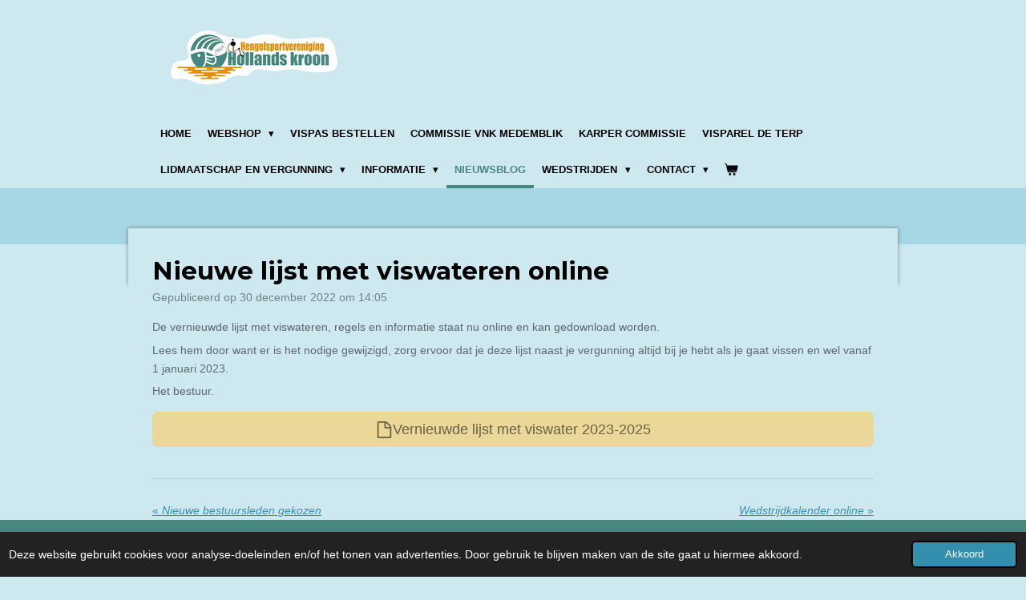

--- FILE ---
content_type: text/html; charset=UTF-8
request_url: https://www.hsv-hollandskroon.nl/nieuwsblog/1135485_nieuwe-lijst-met-viswateren-online
body_size: 11975
content:
<!DOCTYPE html>
<html lang="nl">
    <head>
        <meta http-equiv="Content-Type" content="text/html; charset=utf-8">
        <meta name="viewport" content="width=device-width, initial-scale=1.0, maximum-scale=5.0">
        <meta http-equiv="X-UA-Compatible" content="IE=edge">
        <link rel="canonical" href="https://www.hsv-hollandskroon.nl/nieuwsblog/1135485_nieuwe-lijst-met-viswateren-online">
        <link rel="sitemap" type="application/xml" href="https://www.hsv-hollandskroon.nl/sitemap.xml">
        <meta property="og:title" content="Nieuwe lijst met viswateren online / Nieuwsblog | HSV-Hollandskroon.nl | HSV De Noordkop">
        <meta property="og:url" content="https://www.hsv-hollandskroon.nl/nieuwsblog/1135485_nieuwe-lijst-met-viswateren-online">
        <base href="https://www.hsv-hollandskroon.nl/">
        <meta name="description" property="og:description" content="De vernieuwde lijst met viswateren, regels en informatie staat nu online en kan gedownload worden.">
                <script nonce="0a45f9a7d90bafdba6462bf850c6da19">
            
            window.JOUWWEB = window.JOUWWEB || {};
            window.JOUWWEB.application = window.JOUWWEB.application || {};
            window.JOUWWEB.application = {"backends":[{"domain":"jouwweb.nl","freeDomain":"jouwweb.site"},{"domain":"webador.com","freeDomain":"webadorsite.com"},{"domain":"webador.de","freeDomain":"webadorsite.com"},{"domain":"webador.fr","freeDomain":"webadorsite.com"},{"domain":"webador.es","freeDomain":"webadorsite.com"},{"domain":"webador.it","freeDomain":"webadorsite.com"},{"domain":"jouwweb.be","freeDomain":"jouwweb.site"},{"domain":"webador.ie","freeDomain":"webadorsite.com"},{"domain":"webador.co.uk","freeDomain":"webadorsite.com"},{"domain":"webador.at","freeDomain":"webadorsite.com"},{"domain":"webador.be","freeDomain":"webadorsite.com"},{"domain":"webador.ch","freeDomain":"webadorsite.com"},{"domain":"webador.ch","freeDomain":"webadorsite.com"},{"domain":"webador.mx","freeDomain":"webadorsite.com"},{"domain":"webador.com","freeDomain":"webadorsite.com"},{"domain":"webador.dk","freeDomain":"webadorsite.com"},{"domain":"webador.se","freeDomain":"webadorsite.com"},{"domain":"webador.no","freeDomain":"webadorsite.com"},{"domain":"webador.fi","freeDomain":"webadorsite.com"},{"domain":"webador.ca","freeDomain":"webadorsite.com"},{"domain":"webador.ca","freeDomain":"webadorsite.com"},{"domain":"webador.pl","freeDomain":"webadorsite.com"},{"domain":"webador.com.au","freeDomain":"webadorsite.com"},{"domain":"webador.nz","freeDomain":"webadorsite.com"}],"editorLocale":"nl-NL","editorTimezone":"Europe\/Amsterdam","editorLanguage":"nl","analytics4TrackingId":"G-E6PZPGE4QM","analyticsDimensions":[],"backendDomain":"www.jouwweb.nl","backendShortDomain":"jouwweb.nl","backendKey":"jouwweb-nl","freeWebsiteDomain":"jouwweb.site","noSsl":false,"build":{"reference":"634afd3"},"linkHostnames":["www.jouwweb.nl","www.webador.com","www.webador.de","www.webador.fr","www.webador.es","www.webador.it","www.jouwweb.be","www.webador.ie","www.webador.co.uk","www.webador.at","www.webador.be","www.webador.ch","fr.webador.ch","www.webador.mx","es.webador.com","www.webador.dk","www.webador.se","www.webador.no","www.webador.fi","www.webador.ca","fr.webador.ca","www.webador.pl","www.webador.com.au","www.webador.nz"],"assetsUrl":"https:\/\/assets.jwwb.nl","loginUrl":"https:\/\/www.jouwweb.nl\/inloggen","publishUrl":"https:\/\/www.jouwweb.nl\/v2\/website\/2422344\/publish-proxy","adminUserOrIp":false,"pricing":{"plans":{"lite":{"amount":"700","currency":"EUR"},"pro":{"amount":"1200","currency":"EUR"},"business":{"amount":"2400","currency":"EUR"}},"yearlyDiscount":{"price":{"amount":"0","currency":"EUR"},"ratio":0,"percent":"0%","discountPrice":{"amount":"0","currency":"EUR"},"termPricePerMonth":{"amount":"0","currency":"EUR"},"termPricePerYear":{"amount":"0","currency":"EUR"}}},"hcUrl":{"add-product-variants":"https:\/\/help.jouwweb.nl\/hc\/nl\/articles\/28594307773201","basic-vs-advanced-shipping":"https:\/\/help.jouwweb.nl\/hc\/nl\/articles\/28594268794257","html-in-head":"https:\/\/help.jouwweb.nl\/hc\/nl\/articles\/28594336422545","link-domain-name":"https:\/\/help.jouwweb.nl\/hc\/nl\/articles\/28594325307409","optimize-for-mobile":"https:\/\/help.jouwweb.nl\/hc\/nl\/articles\/28594312927121","seo":"https:\/\/help.jouwweb.nl\/hc\/nl\/sections\/28507243966737","transfer-domain-name":"https:\/\/help.jouwweb.nl\/hc\/nl\/articles\/28594325232657","website-not-secure":"https:\/\/help.jouwweb.nl\/hc\/nl\/articles\/28594252935825"}};
            window.JOUWWEB.brand = {"type":"jouwweb","name":"JouwWeb","domain":"JouwWeb.nl","supportEmail":"support@jouwweb.nl"};
                    
                window.JOUWWEB = window.JOUWWEB || {};
                window.JOUWWEB.websiteRendering = {"locale":"nl-NL","timezone":"Europe\/Amsterdam","routes":{"api\/upload\/product-field":"\/_api\/upload\/product-field","checkout\/cart":"\/winkelwagen","payment":"\/bestelling-afronden\/:publicOrderId","payment\/forward":"\/bestelling-afronden\/:publicOrderId\/forward","public-order":"\/bestelling\/:publicOrderId","checkout\/authorize":"\/winkelwagen\/authorize\/:gateway","wishlist":"\/verlanglijst"}};
                                                    window.JOUWWEB.website = {"id":2422344,"locale":"nl-NL","enabled":true,"title":"HSV-Hollandskroon.nl | HSV De Noordkop","hasTitle":true,"roleOfLoggedInUser":null,"ownerLocale":"nl-NL","plan":"pro","freeWebsiteDomain":"jouwweb.site","backendKey":"jouwweb-nl","currency":"EUR","defaultLocale":"nl-NL","url":"https:\/\/www.hsv-hollandskroon.nl\/","homepageSegmentId":9421824,"category":"website","isOffline":false,"isPublished":true,"locales":["nl-NL"],"allowed":{"ads":false,"credits":true,"externalLinks":true,"slideshow":true,"customDefaultSlideshow":true,"hostedAlbums":true,"moderators":true,"mailboxQuota":1,"statisticsVisitors":true,"statisticsDetailed":true,"statisticsMonths":1,"favicon":true,"password":true,"freeDomains":0,"freeMailAccounts":1,"canUseLanguages":false,"fileUpload":true,"legacyFontSize":false,"webshop":true,"products":10,"imageText":false,"search":true,"audioUpload":true,"videoUpload":0,"allowDangerousForms":true,"allowHtmlCode":true,"mobileBar":true,"sidebar":true,"poll":false,"allowCustomForms":true,"allowBusinessListing":true,"allowCustomAnalytics":true,"allowAccountingLink":true,"digitalProducts":false,"sitemapElement":false},"mobileBar":{"enabled":true,"theme":"light","email":{"active":true,"value":"Info@hsv-hollandskroon.nl"},"location":{"active":true,"value":"Terppad 5"},"phone":{"active":true,"value":"+31642018967"},"whatsapp":{"active":true,"value":"+31642018967"},"social":{"active":false,"network":"facebook"}},"webshop":{"enabled":true,"currency":"EUR","taxEnabled":false,"taxInclusive":true,"vatDisclaimerVisible":false,"orderNotice":"<p>LET OP: Bij alle vergunningen dient u uw geboortedatum op te geven anders nemen we de bestelling niet in behandeling. Voor de 3 dagen vergunning dient u ook de gewenste 3 aaneengesloten dagen (datum) op te geven wanneer u gaat vissen, dit kunt u doen bij &quot;BEVESTIGING&quot; in het veld &quot;OPMERKINGEN&quot;<\/p>","orderConfirmation":null,"freeShipping":false,"freeShippingAmount":"0.00","shippingDisclaimerVisible":false,"pickupAllowed":false,"couponAllowed":false,"detailsPageAvailable":true,"socialMediaVisible":false,"termsPage":null,"termsPageUrl":null,"extraTerms":null,"pricingVisible":true,"orderButtonVisible":true,"shippingAdvanced":false,"shippingAdvancedBackEnd":false,"soldOutVisible":false,"backInStockNotificationEnabled":false,"canAddProducts":true,"nextOrderNumber":2026003,"allowedServicePoints":[],"sendcloudConfigured":false,"sendcloudFallbackPublicKey":"a3d50033a59b4a598f1d7ce7e72aafdf","taxExemptionAllowed":false,"invoiceComment":"*Bij bestelling van een 3 daagse vergunning is dit factuur bewijs van schriftelijke toestemming! Print deze uit of zorg dat u deze digitaal bij de hand heeft. Overhandig deze zodra u gecontroleerd wordt. \n\n** Bij bestelling van een nachtvisvergunning of 3e hengel vergunning is dit een tijdelijk bewijs (Tijdelijke schriftelijke toestemming) en is deze 14 dagen geldig tot u uw definitieve vergunning binnen krijgt.","emptyCartVisible":true,"minimumOrderPrice":null,"productNumbersEnabled":false,"wishlistEnabled":false,"hideTaxOnCart":false},"isTreatedAsWebshop":true};                            window.JOUWWEB.cart = {"products":[],"coupon":null,"shippingCountryCode":null,"shippingChoice":null,"breakdown":[]};                            window.JOUWWEB.scripts = ["website-rendering\/webshop"];                        window.parent.JOUWWEB.colorPalette = window.JOUWWEB.colorPalette;
        </script>
                <title>Nieuwe lijst met viswateren online / Nieuwsblog | HSV-Hollandskroon.nl | HSV De Noordkop</title>
                                                                                            <meta name="twitter:card" content="summary">
                                                    <script src="https://plausible.io/js/script.manual.js" nonce="0a45f9a7d90bafdba6462bf850c6da19" data-turbo-track="reload" defer data-domain="shard19.jouwweb.nl"></script>
<link rel="stylesheet" type="text/css" href="https://gfonts.jwwb.nl/css?display=fallback&amp;family=Montserrat%3A400%2C700%2C400italic%2C700italic" nonce="0a45f9a7d90bafdba6462bf850c6da19" data-turbo-track="dynamic">
<script src="https://assets.jwwb.nl/assets/build/website-rendering/nl-NL.js?bust=af8dcdef13a1895089e9" nonce="0a45f9a7d90bafdba6462bf850c6da19" data-turbo-track="reload" defer></script>
<script src="https://assets.jwwb.nl/assets/website-rendering/runtime.4835e39f538d0d17d46f.js?bust=e90f0e79d8291a81b415" nonce="0a45f9a7d90bafdba6462bf850c6da19" data-turbo-track="reload" defer></script>
<script src="https://assets.jwwb.nl/assets/website-rendering/812.881ee67943804724d5af.js?bust=78ab7ad7d6392c42d317" nonce="0a45f9a7d90bafdba6462bf850c6da19" data-turbo-track="reload" defer></script>
<script src="https://assets.jwwb.nl/assets/website-rendering/main.a9a7b35cd7f79178d360.js?bust=90b25e3a7431c9c7ef1c" nonce="0a45f9a7d90bafdba6462bf850c6da19" data-turbo-track="reload" defer></script>
<link rel="preload" href="https://assets.jwwb.nl/assets/website-rendering/styles.c7a2b441bf8d633a2752.css?bust=45105d711e9f45e864c3" as="style">
<link rel="preload" href="https://assets.jwwb.nl/assets/website-rendering/fonts/icons-website-rendering/font/website-rendering.woff2?bust=bd2797014f9452dadc8e" as="font" crossorigin>
<link rel="preconnect" href="https://gfonts.jwwb.nl">
<link rel="stylesheet" type="text/css" href="https://assets.jwwb.nl/assets/website-rendering/styles.c7a2b441bf8d633a2752.css?bust=45105d711e9f45e864c3" nonce="0a45f9a7d90bafdba6462bf850c6da19" data-turbo-track="dynamic">
<link rel="preconnect" href="https://assets.jwwb.nl">
<link rel="stylesheet" type="text/css" href="https://primary.jwwb.nl/public/j/b/s/temp-mrpbifcmkpvevgguzmrk/style.css?bust=1768824500" nonce="0a45f9a7d90bafdba6462bf850c6da19" data-turbo-track="dynamic">    </head>
    <body
        id="top"
        class="jw-is-no-slideshow jw-header-is-image jw-is-segment-post jw-is-frontend jw-is-no-sidebar jw-is-no-messagebar jw-is-no-touch-device jw-is-no-mobile"
                                    data-jouwweb-page="1135485"
                                                data-jouwweb-segment-id="1135485"
                                                data-jouwweb-segment-type="post"
                                                data-template-threshold="960"
                                                data-template-name="professional&#x7C;professional-shop"
                            itemscope
        itemtype="https://schema.org/NewsArticle"
    >
                                    <meta itemprop="url" content="https://www.hsv-hollandskroon.nl/nieuwsblog/1135485_nieuwe-lijst-met-viswateren-online">
        <a href="#main-content" class="jw-skip-link">
            Ga direct naar de hoofdinhoud        </a>
        <div class="jw-background"></div>
        <div class="jw-body">
            <div class="jw-mobile-menu jw-mobile-is-logo js-mobile-menu">
            <button
            type="button"
            class="jw-mobile-menu__button jw-mobile-toggle"
            aria-label="Open / sluit menu"
        >
            <span class="jw-icon-burger"></span>
        </button>
        <div class="jw-mobile-header jw-mobile-header--image">
        <a            class="jw-mobile-header-content"
                            href="/"
                        >
                            <img class="jw-mobile-logo jw-mobile-logo--landscape" src="https://primary.jwwb.nl/public/j/b/s/temp-mrpbifcmkpvevgguzmrk/naamloos-33333-high.png?enable-io=true&amp;enable=upscale&amp;height=70" srcset="https://primary.jwwb.nl/public/j/b/s/temp-mrpbifcmkpvevgguzmrk/naamloos-33333-high.png?enable-io=true&amp;enable=upscale&amp;height=70 1x, https://primary.jwwb.nl/public/j/b/s/temp-mrpbifcmkpvevgguzmrk/naamloos-33333-high.png?enable-io=true&amp;enable=upscale&amp;height=140&amp;quality=70 2x" alt="HSV-Hollandskroon.nl | HSV De Noordkop" title="HSV-Hollandskroon.nl | HSV De Noordkop">                                </a>
    </div>

        <a
        href="/winkelwagen"
        class="jw-mobile-menu__button jw-mobile-header-cart"
        aria-label="Bekijk winkelwagen"
    >
        <span class="jw-icon-badge-wrapper">
            <span class="website-rendering-icon-basket" aria-hidden="true"></span>
            <span class="jw-icon-badge hidden" aria-hidden="true"></span>
        </span>
    </a>
    
    </div>
            <header class="topbar js-fixed-header-container">
    <div class="inner clear js-topbar-content-container">
        <div class="header">
            <div class="jw-header-logo">
            <div
    id="jw-header-image-container"
    class="jw-header jw-header-image jw-header-image-toggle"
    style="flex-basis: 254px; max-width: 254px; flex-shrink: 1;"
>
            <a href="/">
        <img id="jw-header-image" data-image-id="188835764" srcset="https://primary.jwwb.nl/public/j/b/s/temp-mrpbifcmkpvevgguzmrk/naamloos-33333-high.png?enable-io=true&amp;width=254 254w, https://primary.jwwb.nl/public/j/b/s/temp-mrpbifcmkpvevgguzmrk/naamloos-33333-high.png?enable-io=true&amp;width=508 508w" class="jw-header-image" title="HSV-Hollandskroon.nl | HSV De Noordkop" style="" sizes="254px" width="254" height="111" intrinsicsize="254.00 x 111.00" alt="HSV-Hollandskroon.nl | HSV De Noordkop">                </a>
    </div>
        <div
    class="jw-header jw-header-title-container jw-header-text jw-header-text-toggle"
    data-stylable="true"
>
    <a        id="jw-header-title"
        class="jw-header-title"
                    href="/"
            >
        HSV-Hollandskroon.nl | HSV De Noordkop    </a>
</div>
</div>
        </div>
        <nav class="jw-menu-copy">
            <ul
    id="jw-menu"
    class="jw-menu jw-menu-horizontal"
            >
            <li
    class="jw-menu-item"
>
        <a        class="jw-menu-link"
        href="/"                                            data-page-link-id="9421824"
                            >
                <span class="">
            Home        </span>
            </a>
                </li>
            <li
    class="jw-menu-item jw-menu-has-submenu"
>
        <a        class="jw-menu-link"
        href="/webshop"                                            data-page-link-id="31086216"
                            >
                <span class="">
            Webshop        </span>
                    <span class="jw-arrow jw-arrow-toplevel"></span>
            </a>
                    <ul
            class="jw-submenu"
                    >
                            <li
    class="jw-menu-item"
>
        <a        class="jw-menu-link"
        href="https://www.vispas.nl/#!/?hsvid=331"                    target="_blank"
                            rel="noopener"
                                            data-link-id="31086573"
                    >
                <span class="">
            VISpas 2026 bestellen!        </span>
            </a>
                </li>
                            <li
    class="jw-menu-item"
>
        <a        class="jw-menu-link"
        href="/webshop/merchandise"                                            data-page-link-id="31086560"
                            >
                <span class="">
            Merchandise        </span>
            </a>
                </li>
                            <li
    class="jw-menu-item"
>
        <a        class="jw-menu-link"
        href="/webshop/overige-vergunningen"                                            data-page-link-id="31086576"
                            >
                <span class="">
            Overige Vergunningen        </span>
            </a>
                </li>
                    </ul>
        </li>
            <li
    class="jw-menu-item"
>
        <a        class="jw-menu-link"
        href="/vispas-bestellen"                                            data-page-link-id="23796230"
                            >
                <span class="">
            Vispas Bestellen        </span>
            </a>
                </li>
            <li
    class="jw-menu-item"
>
        <a        class="jw-menu-link"
        href="/commissie-vnk-medemblik"                                            data-page-link-id="31085490"
                            >
                <span class="">
            Commissie VNK Medemblik        </span>
            </a>
                </li>
            <li
    class="jw-menu-item"
>
        <a        class="jw-menu-link"
        href="/karper-commissie"                                            data-page-link-id="31085347"
                            >
                <span class="">
            Karper Commissie        </span>
            </a>
                </li>
            <li
    class="jw-menu-item"
>
        <a        class="jw-menu-link"
        href="/visparel-de-terp"                                            data-page-link-id="23521856"
                            >
                <span class="">
            Visparel De Terp        </span>
            </a>
                </li>
            <li
    class="jw-menu-item jw-menu-has-submenu"
>
        <a        class="jw-menu-link"
        href="/lidmaatschap-en-vergunning"                                            data-page-link-id="9422218"
                            >
                <span class="">
            Lidmaatschap en Vergunning        </span>
                    <span class="jw-arrow jw-arrow-toplevel"></span>
            </a>
                    <ul
            class="jw-submenu"
                    >
                            <li
    class="jw-menu-item"
>
        <a        class="jw-menu-link"
        href="/lidmaatschap-en-vergunning/welke-vispas-heb-ik-nodig"                                            data-page-link-id="23817953"
                            >
                <span class="">
            Welke vispas heb ik nodig?        </span>
            </a>
                </li>
                            <li
    class="jw-menu-item jw-menu-has-submenu"
>
        <a        class="jw-menu-link"
        href="/lidmaatschap-en-vergunning/vispas-bestellen-1"                                            data-page-link-id="23017094"
                            >
                <span class="">
            Vispas Bestellen        </span>
                    <span class="jw-arrow"></span>
            </a>
                    <ul
            class="jw-submenu"
                    >
                            <li
    class="jw-menu-item"
>
        <a        class="jw-menu-link"
        href="/lidmaatschap-en-vergunning/vispas-bestellen-1/algemene-voorwaarden"                                            data-page-link-id="9769102"
                            >
                <span class="">
            Algemene voorwaarden        </span>
            </a>
                </li>
                    </ul>
        </li>
                            <li
    class="jw-menu-item"
>
        <a        class="jw-menu-link"
        href="/lidmaatschap-en-vergunning/gratis-jeugdvergunning"                                            data-page-link-id="18545620"
                            >
                <span class="">
            Gratis jeugdVergunning        </span>
            </a>
                </li>
                            <li
    class="jw-menu-item jw-menu-has-submenu"
>
        <a        class="jw-menu-link"
        href="/lidmaatschap-en-vergunning/3-dagen-vergunning"                                            data-page-link-id="9623877"
                            >
                <span class="">
            3 dagen vergunning        </span>
                    <span class="jw-arrow"></span>
            </a>
                    <ul
            class="jw-submenu"
                    >
                            <li
    class="jw-menu-item"
>
        <a        class="jw-menu-link"
        href="/lidmaatschap-en-vergunning/3-dagen-vergunning/algemene-voorwaarden-2"                                            data-page-link-id="9769217"
                            >
                <span class="">
            Algemene voorwaarden        </span>
            </a>
                </li>
                    </ul>
        </li>
                            <li
    class="jw-menu-item jw-menu-has-submenu"
>
        <a        class="jw-menu-link"
        href="/lidmaatschap-en-vergunning/nachtvis-vergunning"                                            data-page-link-id="9624010"
                            >
                <span class="">
            Nachtvis vergunning        </span>
                    <span class="jw-arrow"></span>
            </a>
                    <ul
            class="jw-submenu"
                    >
                            <li
    class="jw-menu-item"
>
        <a        class="jw-menu-link"
        href="/lidmaatschap-en-vergunning/nachtvis-vergunning/algemene-voorwaarden-3"                                            data-page-link-id="9769218"
                            >
                <span class="">
            Algemene voorwaarden        </span>
            </a>
                </li>
                    </ul>
        </li>
                            <li
    class="jw-menu-item jw-menu-has-submenu"
>
        <a        class="jw-menu-link"
        href="/lidmaatschap-en-vergunning/derde-hengel-vergunning"                                            data-page-link-id="9624024"
                            >
                <span class="">
            Derde hengel vergunning        </span>
                    <span class="jw-arrow"></span>
            </a>
                    <ul
            class="jw-submenu"
                    >
                            <li
    class="jw-menu-item"
>
        <a        class="jw-menu-link"
        href="/lidmaatschap-en-vergunning/derde-hengel-vergunning/algemene-voorwaarden-4"                                            data-page-link-id="9769222"
                            >
                <span class="">
            Algemene voorwaarden        </span>
            </a>
                </li>
                    </ul>
        </li>
                            <li
    class="jw-menu-item"
>
        <a        class="jw-menu-link"
        href="/lidmaatschap-en-vergunning/machtiging"                                            data-page-link-id="9628813"
                            >
                <span class="">
            Machtiging        </span>
            </a>
                </li>
                            <li
    class="jw-menu-item"
>
        <a        class="jw-menu-link"
        href="/lidmaatschap-en-vergunning/adreswijziging-opzegging"                                            data-page-link-id="9424838"
                            >
                <span class="">
            Adreswijziging/Opzegging        </span>
            </a>
                </li>
                            <li
    class="jw-menu-item"
>
        <a        class="jw-menu-link"
        href="/lidmaatschap-en-vergunning/afhaallocaties-vispas"                                            data-page-link-id="23798175"
                            >
                <span class="">
            Afhaallocaties VISpas        </span>
            </a>
                </li>
                    </ul>
        </li>
            <li
    class="jw-menu-item jw-menu-has-submenu"
>
        <a        class="jw-menu-link"
        href="/informatie"                                            data-page-link-id="9422205"
                            >
                <span class="">
            Informatie        </span>
                    <span class="jw-arrow jw-arrow-toplevel"></span>
            </a>
                    <ul
            class="jw-submenu"
                    >
                            <li
    class="jw-menu-item"
>
        <a        class="jw-menu-link"
        href="/informatie/het-bestuur"                                            data-page-link-id="9422061"
                            >
                <span class="">
            Het bestuur        </span>
            </a>
                </li>
                            <li
    class="jw-menu-item"
>
        <a        class="jw-menu-link"
        href="/informatie/viswater"                                            data-page-link-id="9472175"
                            >
                <span class="">
            Viswater        </span>
            </a>
                </li>
                            <li
    class="jw-menu-item"
>
        <a        class="jw-menu-link"
        href="/informatie/visserijwet"                                            data-page-link-id="9472288"
                            >
                <span class="">
            Visserijwet        </span>
            </a>
                </li>
                            <li
    class="jw-menu-item"
>
        <a        class="jw-menu-link"
        href="/informatie/overtredingen"                                            data-page-link-id="9472417"
                            >
                <span class="">
            Overtredingen        </span>
            </a>
                </li>
                            <li
    class="jw-menu-item"
>
        <a        class="jw-menu-link"
        href="/informatie/de-vier-v-s"                                            data-page-link-id="26123293"
                            >
                <span class="">
            De Vier V&#039;s        </span>
            </a>
                </li>
                            <li
    class="jw-menu-item"
>
        <a        class="jw-menu-link"
        href="/informatie/algemene-voorwaarden-1"                                            data-page-link-id="9769199"
                            >
                <span class="">
            Algemene voorwaarden        </span>
            </a>
                </li>
                            <li
    class="jw-menu-item"
>
        <a        class="jw-menu-link"
        href="/informatie/lijst-met-viswater-2023-2025"                                            data-page-link-id="9472421"
                            >
                <span class="">
            Lijst met viswater 2023-2025        </span>
            </a>
                </li>
                            <li
    class="jw-menu-item"
>
        <a        class="jw-menu-link"
        href="/informatie/melding-stroperij-en-vissterfte"                                            data-page-link-id="9472424"
                            >
                <span class="">
            Melding stroperij en vissterfte        </span>
            </a>
                </li>
                            <li
    class="jw-menu-item"
>
        <a        class="jw-menu-link"
        href="/informatie/galerij"                                            data-page-link-id="9472425"
                            >
                <span class="">
            Galerij        </span>
            </a>
                </li>
                            <li
    class="jw-menu-item"
>
        <a        class="jw-menu-link"
        href="/informatie/weblinks"                                            data-page-link-id="9629564"
                            >
                <span class="">
            Weblinks        </span>
            </a>
                </li>
                    </ul>
        </li>
            <li
    class="jw-menu-item jw-menu-is-active"
>
        <a        class="jw-menu-link js-active-menu-item"
        href="/nieuwsblog"                                            data-page-link-id="9422239"
                            >
                <span class="">
            Nieuwsblog        </span>
            </a>
                </li>
            <li
    class="jw-menu-item jw-menu-has-submenu"
>
        <a        class="jw-menu-link"
        href="/wedstrijden"                                            data-page-link-id="9628920"
                            >
                <span class="">
            Wedstrijden        </span>
                    <span class="jw-arrow jw-arrow-toplevel"></span>
            </a>
                    <ul
            class="jw-submenu"
                    >
                            <li
    class="jw-menu-item"
>
        <a        class="jw-menu-link"
        href="/wedstrijden/wedstrijd-aanvraag"                                            data-page-link-id="26348701"
                            >
                <span class="">
            Wedstrijd aanvraag        </span>
            </a>
                </li>
                            <li
    class="jw-menu-item"
>
        <a        class="jw-menu-link"
        href="/wedstrijden/senioren-competitie"                                            data-page-link-id="23886539"
                            >
                <span class="">
            Senioren Competitie        </span>
            </a>
                </li>
                            <li
    class="jw-menu-item"
>
        <a        class="jw-menu-link"
        href="/wedstrijden/senioren-competitie-uitslagen"                                            data-page-link-id="23886553"
                            >
                <span class="">
            Senioren Competitie uitslagen        </span>
            </a>
                </li>
                            <li
    class="jw-menu-item"
>
        <a        class="jw-menu-link"
        href="/wedstrijden/wedstrijden-2025"                                            data-page-link-id="23886575"
                            >
                <span class="">
            Wedstrijden 2025        </span>
            </a>
                </li>
                            <li
    class="jw-menu-item"
>
        <a        class="jw-menu-link"
        href="/wedstrijden/wedstrijd-uitslagen"                                            data-page-link-id="9629182"
                            >
                <span class="">
            Wedstrijd uitslagen        </span>
            </a>
                </li>
                            <li
    class="jw-menu-item"
>
        <a        class="jw-menu-link"
        href="/wedstrijden/aanmelden-deelname-wedstrijden"                                            data-page-link-id="18704002"
                            >
                <span class="">
            Aanmelden deelname wedstrijden        </span>
            </a>
                </li>
                    </ul>
        </li>
            <li
    class="jw-menu-item jw-menu-has-submenu"
>
        <a        class="jw-menu-link"
        href="/contact"                                            data-page-link-id="23796174"
                            >
                <span class="">
            Contact        </span>
                    <span class="jw-arrow jw-arrow-toplevel"></span>
            </a>
                    <ul
            class="jw-submenu"
                    >
                            <li
    class="jw-menu-item"
>
        <a        class="jw-menu-link"
        href="/contact/contact-1"                                            data-page-link-id="30639679"
                            >
                <span class="">
            Contact        </span>
            </a>
                </li>
                            <li
    class="jw-menu-item"
>
        <a        class="jw-menu-link"
        href="/contact/inschrijven-vrijwilliger"                                            data-page-link-id="30639678"
                            >
                <span class="">
            Inschrijven vrijwilliger        </span>
            </a>
                </li>
                    </ul>
        </li>
            <li
    class="jw-menu-item js-menu-cart-item "
>
        <a        class="jw-menu-link jw-menu-link--icon"
        href="/winkelwagen"                                                            title="Winkelwagen"
            >
                                    <span class="jw-icon-badge-wrapper">
                        <span class="website-rendering-icon-basket"></span>
                                            <span class="jw-icon-badge hidden">
                    0                </span>
                            <span class="hidden-desktop-horizontal-menu">
            Winkelwagen        </span>
            </a>
                </li>
    
    </ul>

    <script nonce="0a45f9a7d90bafdba6462bf850c6da19" id="jw-mobile-menu-template" type="text/template">
        <ul id="jw-menu" class="jw-menu jw-menu-horizontal jw-menu-spacing--mobile-bar">
                            <li
    class="jw-menu-item"
>
        <a        class="jw-menu-link"
        href="/"                                            data-page-link-id="9421824"
                            >
                <span class="">
            Home        </span>
            </a>
                </li>
                            <li
    class="jw-menu-item jw-menu-has-submenu"
>
        <a        class="jw-menu-link"
        href="/webshop"                                            data-page-link-id="31086216"
                            >
                <span class="">
            Webshop        </span>
                    <span class="jw-arrow jw-arrow-toplevel"></span>
            </a>
                    <ul
            class="jw-submenu"
                    >
                            <li
    class="jw-menu-item"
>
        <a        class="jw-menu-link"
        href="https://www.vispas.nl/#!/?hsvid=331"                    target="_blank"
                            rel="noopener"
                                            data-link-id="31086573"
                    >
                <span class="">
            VISpas 2026 bestellen!        </span>
            </a>
                </li>
                            <li
    class="jw-menu-item"
>
        <a        class="jw-menu-link"
        href="/webshop/merchandise"                                            data-page-link-id="31086560"
                            >
                <span class="">
            Merchandise        </span>
            </a>
                </li>
                            <li
    class="jw-menu-item"
>
        <a        class="jw-menu-link"
        href="/webshop/overige-vergunningen"                                            data-page-link-id="31086576"
                            >
                <span class="">
            Overige Vergunningen        </span>
            </a>
                </li>
                    </ul>
        </li>
                            <li
    class="jw-menu-item"
>
        <a        class="jw-menu-link"
        href="/vispas-bestellen"                                            data-page-link-id="23796230"
                            >
                <span class="">
            Vispas Bestellen        </span>
            </a>
                </li>
                            <li
    class="jw-menu-item"
>
        <a        class="jw-menu-link"
        href="/commissie-vnk-medemblik"                                            data-page-link-id="31085490"
                            >
                <span class="">
            Commissie VNK Medemblik        </span>
            </a>
                </li>
                            <li
    class="jw-menu-item"
>
        <a        class="jw-menu-link"
        href="/karper-commissie"                                            data-page-link-id="31085347"
                            >
                <span class="">
            Karper Commissie        </span>
            </a>
                </li>
                            <li
    class="jw-menu-item"
>
        <a        class="jw-menu-link"
        href="/visparel-de-terp"                                            data-page-link-id="23521856"
                            >
                <span class="">
            Visparel De Terp        </span>
            </a>
                </li>
                            <li
    class="jw-menu-item jw-menu-has-submenu"
>
        <a        class="jw-menu-link"
        href="/lidmaatschap-en-vergunning"                                            data-page-link-id="9422218"
                            >
                <span class="">
            Lidmaatschap en Vergunning        </span>
                    <span class="jw-arrow jw-arrow-toplevel"></span>
            </a>
                    <ul
            class="jw-submenu"
                    >
                            <li
    class="jw-menu-item"
>
        <a        class="jw-menu-link"
        href="/lidmaatschap-en-vergunning/welke-vispas-heb-ik-nodig"                                            data-page-link-id="23817953"
                            >
                <span class="">
            Welke vispas heb ik nodig?        </span>
            </a>
                </li>
                            <li
    class="jw-menu-item jw-menu-has-submenu"
>
        <a        class="jw-menu-link"
        href="/lidmaatschap-en-vergunning/vispas-bestellen-1"                                            data-page-link-id="23017094"
                            >
                <span class="">
            Vispas Bestellen        </span>
                    <span class="jw-arrow"></span>
            </a>
                    <ul
            class="jw-submenu"
                    >
                            <li
    class="jw-menu-item"
>
        <a        class="jw-menu-link"
        href="/lidmaatschap-en-vergunning/vispas-bestellen-1/algemene-voorwaarden"                                            data-page-link-id="9769102"
                            >
                <span class="">
            Algemene voorwaarden        </span>
            </a>
                </li>
                    </ul>
        </li>
                            <li
    class="jw-menu-item"
>
        <a        class="jw-menu-link"
        href="/lidmaatschap-en-vergunning/gratis-jeugdvergunning"                                            data-page-link-id="18545620"
                            >
                <span class="">
            Gratis jeugdVergunning        </span>
            </a>
                </li>
                            <li
    class="jw-menu-item jw-menu-has-submenu"
>
        <a        class="jw-menu-link"
        href="/lidmaatschap-en-vergunning/3-dagen-vergunning"                                            data-page-link-id="9623877"
                            >
                <span class="">
            3 dagen vergunning        </span>
                    <span class="jw-arrow"></span>
            </a>
                    <ul
            class="jw-submenu"
                    >
                            <li
    class="jw-menu-item"
>
        <a        class="jw-menu-link"
        href="/lidmaatschap-en-vergunning/3-dagen-vergunning/algemene-voorwaarden-2"                                            data-page-link-id="9769217"
                            >
                <span class="">
            Algemene voorwaarden        </span>
            </a>
                </li>
                    </ul>
        </li>
                            <li
    class="jw-menu-item jw-menu-has-submenu"
>
        <a        class="jw-menu-link"
        href="/lidmaatschap-en-vergunning/nachtvis-vergunning"                                            data-page-link-id="9624010"
                            >
                <span class="">
            Nachtvis vergunning        </span>
                    <span class="jw-arrow"></span>
            </a>
                    <ul
            class="jw-submenu"
                    >
                            <li
    class="jw-menu-item"
>
        <a        class="jw-menu-link"
        href="/lidmaatschap-en-vergunning/nachtvis-vergunning/algemene-voorwaarden-3"                                            data-page-link-id="9769218"
                            >
                <span class="">
            Algemene voorwaarden        </span>
            </a>
                </li>
                    </ul>
        </li>
                            <li
    class="jw-menu-item jw-menu-has-submenu"
>
        <a        class="jw-menu-link"
        href="/lidmaatschap-en-vergunning/derde-hengel-vergunning"                                            data-page-link-id="9624024"
                            >
                <span class="">
            Derde hengel vergunning        </span>
                    <span class="jw-arrow"></span>
            </a>
                    <ul
            class="jw-submenu"
                    >
                            <li
    class="jw-menu-item"
>
        <a        class="jw-menu-link"
        href="/lidmaatschap-en-vergunning/derde-hengel-vergunning/algemene-voorwaarden-4"                                            data-page-link-id="9769222"
                            >
                <span class="">
            Algemene voorwaarden        </span>
            </a>
                </li>
                    </ul>
        </li>
                            <li
    class="jw-menu-item"
>
        <a        class="jw-menu-link"
        href="/lidmaatschap-en-vergunning/machtiging"                                            data-page-link-id="9628813"
                            >
                <span class="">
            Machtiging        </span>
            </a>
                </li>
                            <li
    class="jw-menu-item"
>
        <a        class="jw-menu-link"
        href="/lidmaatschap-en-vergunning/adreswijziging-opzegging"                                            data-page-link-id="9424838"
                            >
                <span class="">
            Adreswijziging/Opzegging        </span>
            </a>
                </li>
                            <li
    class="jw-menu-item"
>
        <a        class="jw-menu-link"
        href="/lidmaatschap-en-vergunning/afhaallocaties-vispas"                                            data-page-link-id="23798175"
                            >
                <span class="">
            Afhaallocaties VISpas        </span>
            </a>
                </li>
                    </ul>
        </li>
                            <li
    class="jw-menu-item jw-menu-has-submenu"
>
        <a        class="jw-menu-link"
        href="/informatie"                                            data-page-link-id="9422205"
                            >
                <span class="">
            Informatie        </span>
                    <span class="jw-arrow jw-arrow-toplevel"></span>
            </a>
                    <ul
            class="jw-submenu"
                    >
                            <li
    class="jw-menu-item"
>
        <a        class="jw-menu-link"
        href="/informatie/het-bestuur"                                            data-page-link-id="9422061"
                            >
                <span class="">
            Het bestuur        </span>
            </a>
                </li>
                            <li
    class="jw-menu-item"
>
        <a        class="jw-menu-link"
        href="/informatie/viswater"                                            data-page-link-id="9472175"
                            >
                <span class="">
            Viswater        </span>
            </a>
                </li>
                            <li
    class="jw-menu-item"
>
        <a        class="jw-menu-link"
        href="/informatie/visserijwet"                                            data-page-link-id="9472288"
                            >
                <span class="">
            Visserijwet        </span>
            </a>
                </li>
                            <li
    class="jw-menu-item"
>
        <a        class="jw-menu-link"
        href="/informatie/overtredingen"                                            data-page-link-id="9472417"
                            >
                <span class="">
            Overtredingen        </span>
            </a>
                </li>
                            <li
    class="jw-menu-item"
>
        <a        class="jw-menu-link"
        href="/informatie/de-vier-v-s"                                            data-page-link-id="26123293"
                            >
                <span class="">
            De Vier V&#039;s        </span>
            </a>
                </li>
                            <li
    class="jw-menu-item"
>
        <a        class="jw-menu-link"
        href="/informatie/algemene-voorwaarden-1"                                            data-page-link-id="9769199"
                            >
                <span class="">
            Algemene voorwaarden        </span>
            </a>
                </li>
                            <li
    class="jw-menu-item"
>
        <a        class="jw-menu-link"
        href="/informatie/lijst-met-viswater-2023-2025"                                            data-page-link-id="9472421"
                            >
                <span class="">
            Lijst met viswater 2023-2025        </span>
            </a>
                </li>
                            <li
    class="jw-menu-item"
>
        <a        class="jw-menu-link"
        href="/informatie/melding-stroperij-en-vissterfte"                                            data-page-link-id="9472424"
                            >
                <span class="">
            Melding stroperij en vissterfte        </span>
            </a>
                </li>
                            <li
    class="jw-menu-item"
>
        <a        class="jw-menu-link"
        href="/informatie/galerij"                                            data-page-link-id="9472425"
                            >
                <span class="">
            Galerij        </span>
            </a>
                </li>
                            <li
    class="jw-menu-item"
>
        <a        class="jw-menu-link"
        href="/informatie/weblinks"                                            data-page-link-id="9629564"
                            >
                <span class="">
            Weblinks        </span>
            </a>
                </li>
                    </ul>
        </li>
                            <li
    class="jw-menu-item jw-menu-is-active"
>
        <a        class="jw-menu-link js-active-menu-item"
        href="/nieuwsblog"                                            data-page-link-id="9422239"
                            >
                <span class="">
            Nieuwsblog        </span>
            </a>
                </li>
                            <li
    class="jw-menu-item jw-menu-has-submenu"
>
        <a        class="jw-menu-link"
        href="/wedstrijden"                                            data-page-link-id="9628920"
                            >
                <span class="">
            Wedstrijden        </span>
                    <span class="jw-arrow jw-arrow-toplevel"></span>
            </a>
                    <ul
            class="jw-submenu"
                    >
                            <li
    class="jw-menu-item"
>
        <a        class="jw-menu-link"
        href="/wedstrijden/wedstrijd-aanvraag"                                            data-page-link-id="26348701"
                            >
                <span class="">
            Wedstrijd aanvraag        </span>
            </a>
                </li>
                            <li
    class="jw-menu-item"
>
        <a        class="jw-menu-link"
        href="/wedstrijden/senioren-competitie"                                            data-page-link-id="23886539"
                            >
                <span class="">
            Senioren Competitie        </span>
            </a>
                </li>
                            <li
    class="jw-menu-item"
>
        <a        class="jw-menu-link"
        href="/wedstrijden/senioren-competitie-uitslagen"                                            data-page-link-id="23886553"
                            >
                <span class="">
            Senioren Competitie uitslagen        </span>
            </a>
                </li>
                            <li
    class="jw-menu-item"
>
        <a        class="jw-menu-link"
        href="/wedstrijden/wedstrijden-2025"                                            data-page-link-id="23886575"
                            >
                <span class="">
            Wedstrijden 2025        </span>
            </a>
                </li>
                            <li
    class="jw-menu-item"
>
        <a        class="jw-menu-link"
        href="/wedstrijden/wedstrijd-uitslagen"                                            data-page-link-id="9629182"
                            >
                <span class="">
            Wedstrijd uitslagen        </span>
            </a>
                </li>
                            <li
    class="jw-menu-item"
>
        <a        class="jw-menu-link"
        href="/wedstrijden/aanmelden-deelname-wedstrijden"                                            data-page-link-id="18704002"
                            >
                <span class="">
            Aanmelden deelname wedstrijden        </span>
            </a>
                </li>
                    </ul>
        </li>
                            <li
    class="jw-menu-item jw-menu-has-submenu"
>
        <a        class="jw-menu-link"
        href="/contact"                                            data-page-link-id="23796174"
                            >
                <span class="">
            Contact        </span>
                    <span class="jw-arrow jw-arrow-toplevel"></span>
            </a>
                    <ul
            class="jw-submenu"
                    >
                            <li
    class="jw-menu-item"
>
        <a        class="jw-menu-link"
        href="/contact/contact-1"                                            data-page-link-id="30639679"
                            >
                <span class="">
            Contact        </span>
            </a>
                </li>
                            <li
    class="jw-menu-item"
>
        <a        class="jw-menu-link"
        href="/contact/inschrijven-vrijwilliger"                                            data-page-link-id="30639678"
                            >
                <span class="">
            Inschrijven vrijwilliger        </span>
            </a>
                </li>
                    </ul>
        </li>
            
                    </ul>
    </script>
        </nav>
    </div>
</header>
<div class="wrapper">
    <div class="spacer"></div>
        <script nonce="0a45f9a7d90bafdba6462bf850c6da19">
        window.JOUWWEB.templateConfig = {
            header: {
                selector: '.topbar',
                mobileSelector: '.jw-mobile-menu',
                updatePusher: function (headerHeight, state) {
                    $('.jw-menu-clone').css('top', headerHeight);

                    // Logo height change implies header height change, so we update
                    // the styles dependent on logo height in the same callback as the header height.
                    var headerLogoHeight = document.querySelector('.jw-header-logo').offsetHeight;
                    document.documentElement.style.setProperty('--header-logo-height', headerLogoHeight + 'px');
                },
            },
        };
    </script>
</div>
<div class="main-content">
    
<main id="main-content" class="block-content">
    <div data-section-name="content" class="jw-section jw-section-content jw-responsive">
        
<div class="jw-strip jw-strip--default jw-strip--style-color jw-strip--primary jw-strip--color-default jw-strip--padding-start"><div class="jw-strip__content-container"><div class="jw-strip__content jw-responsive">    
                    
    <h1
        class="jw-heading jw-heading-130 heading__no-margin jw-news-page__heading-without-margin js-editor-open-settings"
        itemprop="headline"
    >
        Nieuwe lijst met viswateren online    </h1>
            <div class="jw-news-page__meta js-editor-open-settings">
                                                    <meta itemprop="datePublished" content="2022-12-30T13:05:56+00:00">
                Gepubliceerd op 30 december 2022 om 14:05                                                                <span
            itemscope
            itemprop="publisher"
            itemtype="https://schema.org/Organization"
        ><meta
                    itemprop="url"
                    content="https://www.hsv-hollandskroon.nl/"
                ><meta
                    itemprop="name"
                    content="HSV-Hollandskroon.nl | HSV De Noordkop"
                ><span
            itemscope
            itemprop="logo"
            itemtype="https://schema.org/ImageObject"
        ><meta
                    itemprop="url"
                    content="https://primary.jwwb.nl/public/j/b/s/temp-mrpbifcmkpvevgguzmrk/naamloos-33333-high.png?enable-io=true&amp;enable=upscale&amp;height=60"
                ><meta
                    itemprop="width"
                    content="137"
                ><meta
                    itemprop="height"
                    content="60"
                ></span><meta
                    itemprop="email"
                    content="Info@hsv-hollandskroon.nl"
                ><meta
                    itemprop="telephone"
                    content="+31642018967"
                ></span>                    </div>
    </div></div></div>
<div class="news-page-content-container">
    <div
    id="jw-element-194310200"
    data-jw-element-id="194310200"
        class="jw-tree-node jw-element jw-strip-root jw-tree-container jw-responsive jw-node-is-first-child jw-node-is-last-child"
>
    <div
    id="jw-element-352152286"
    data-jw-element-id="352152286"
        class="jw-tree-node jw-element jw-strip jw-tree-container jw-responsive jw-strip--default jw-strip--style-color jw-strip--color-default jw-strip--padding-both jw-node-is-first-child jw-strip--primary jw-node-is-last-child"
>
    <div class="jw-strip__content-container"><div class="jw-strip__content jw-responsive"><div
    id="jw-element-194310209"
    data-jw-element-id="194310209"
        class="jw-tree-node jw-element jw-image-text jw-node-is-first-child"
>
    <div class="jw-element-imagetext-text">
            <p>De vernieuwde lijst met viswateren, regels en informatie staat nu online en kan gedownload worden.</p>
<p>Lees hem door want er is het nodige gewijzigd, zorg ervoor dat je deze lijst naast je vergunning altijd bij je hebt als je gaat vissen en wel vanaf 1 januari 2023.</p>
<p>Het bestuur.</p>    </div>
</div><div
    id="jw-element-194310622"
    data-jw-element-id="194310622"
        class="jw-tree-node jw-element jw-button jw-node-is-last-child"
>
    <div class="jw-btn-container&#x20;jw-btn-is-center">
            <a
                            href="&#x2F;informatie&#x2F;lijst-met-viswater-2019-2022"
                                    title="Lijst&#x20;met&#x20;viswater&#x20;2023-2025"            class="jw-element-content&#x20;jw-btn&#x20;jw-btn--size-large&#x20;jw-btn--style-flat&#x20;jw-btn-is-full-width&#x20;jw-btn--roundness-rounded&#x20;jw-btn--icon-position-start&#x20;jw-btn--custom-color"
            style="--jw-button-custom-color&#x3A;&#x20;&#x23;ebd899&#x3B;--jw-button-custom-color-text&#x3A;&#x20;&#x23;6a6145&#x3B;--jw-button-custom-color-hover&#x3A;&#x20;&#x23;e3c86e&#x3B;"
        >
                            <span class="jw-btn-icon">
                    <?xml version="1.0" encoding="iso-8859-1"?>
<!-- Generator: Adobe Illustrator 16.0.0, SVG Export Plug-In . SVG Version: 6.00 Build 0)  -->
<!DOCTYPE svg PUBLIC "-//W3C//DTD SVG 1.1//EN" "http://www.w3.org/Graphics/SVG/1.1/DTD/svg11.dtd">
<svg version="1.1" id="Capa_1" xmlns="http://www.w3.org/2000/svg" xmlns:xlink="http://www.w3.org/1999/xlink" x="0px" y="0px"
	 width="438.533px" height="438.533px" viewBox="0 0 438.533 438.533" style="enable-background:new 0 0 438.533 438.533;"
	 xml:space="preserve">
<g>
	<path d="M396.283,130.188c-3.806-9.135-8.371-16.365-13.703-21.695l-89.078-89.081c-5.332-5.325-12.56-9.895-21.697-13.704
		C262.672,1.903,254.297,0,246.687,0H63.953C56.341,0,49.869,2.663,44.54,7.993c-5.33,5.327-7.994,11.799-7.994,19.414v383.719
		c0,7.617,2.664,14.089,7.994,19.417c5.33,5.325,11.801,7.991,19.414,7.991h310.633c7.611,0,14.079-2.666,19.407-7.991
		c5.328-5.332,7.994-11.8,7.994-19.417V155.313C401.991,147.699,400.088,139.323,396.283,130.188z M255.816,38.826
		c5.517,1.903,9.418,3.999,11.704,6.28l89.366,89.366c2.279,2.286,4.374,6.186,6.276,11.706H255.816V38.826z M365.449,401.991
		H73.089V36.545h146.178v118.771c0,7.614,2.662,14.084,7.992,19.414c5.332,5.327,11.8,7.994,19.417,7.994h118.773V401.991z"/>
</g>
<g>
</g>
<g>
</g>
<g>
</g>
<g>
</g>
<g>
</g>
<g>
</g>
<g>
</g>
<g>
</g>
<g>
</g>
<g>
</g>
<g>
</g>
<g>
</g>
<g>
</g>
<g>
</g>
<g>
</g>
</svg>
                </span>
                        <span class="jw-btn-caption">
                Vernieuwde lijst met viswater 2023-2025            </span>
        </a>
    </div>
</div></div></div></div></div></div>

<div style="margin-top: .75em" class="jw-strip jw-strip--default jw-strip--style-color jw-strip--color-default"><div class="jw-strip__content-container"><div class="jw-strip__content jw-responsive">    <div class="jw-element-separator-padding">
        <hr class="jw-element-separator jw-text-background" />
    </div>
            <p class="jw-news-page-pagination">
                            <a
                    data-segment-type="post"
                    data-segment-id="1021928"
                    class="js-jouwweb-segment jw-news-page-pagination__link jw-news-page-pagination__link--prev"
                    href="/nieuwsblog/1021928_nieuwe-bestuursleden-gekozen"
                >
                    &laquo;&nbsp;
                    <span class="hidden-md hidden-lg">Vorige</span>
                    <em class="hidden-xs hidden-sm">Nieuwe bestuursleden gekozen</em>
                </a>
                                        <a
                    data-segment-type="post"
                    data-segment-id="1298795"
                    class="js-jouwweb-segment jw-news-page-pagination__link jw-news-page-pagination__link--next"
                    href="/nieuwsblog/1298795_wedstrijdkalender-online"
                >
                    <em class="hidden-xs hidden-sm">Wedstrijdkalender online</em>
                    <span class="hidden-md hidden-lg">Volgende</span>
                    &nbsp;&raquo;
                </a>
                    </p>
    </div></div></div>            </div>
</main>
    </div>
<footer class="block-footer">
    <div
        data-section-name="footer"
        class="jw-section jw-section-footer jw-responsive"
    >
                <div class="jw-strip jw-strip--default jw-strip--style-color jw-strip--primary jw-strip--color-default jw-strip--padding-both"><div class="jw-strip__content-container"><div class="jw-strip__content jw-responsive">            <div
    id="jw-element-213446026"
    data-jw-element-id="213446026"
        class="jw-tree-node jw-element jw-simple-root jw-tree-container jw-responsive jw-node-is-first-child jw-node-is-last-child"
>
    <div
    id="jw-element-280134802"
    data-jw-element-id="280134802"
        class="jw-tree-node jw-element jw-social-follow jw-node-is-first-child jw-node-is-last-child"
>
    <div class="jw-element-social-follow jw-element-social-follow--size-l jw-element-social-follow--style-solid jw-element-social-follow--roundness-round jw-element-social-follow--color-brand"
     style="text-align: center">
    <span class="jw-element-content">
    <a
            href="https://facebook.com/100083344956796"
            target="_blank"
            rel="noopener"
            style=""
            class="jw-element-social-follow-profile jw-element-social-follow-profile--medium-facebook"
                    >
            <i class="website-rendering-icon-facebook"></i>
        </a><a
            href="https://api.whatsapp.com/send?phone=31642018967"
            target="_blank"
            rel="noopener"
            style=""
            class="jw-element-social-follow-profile jw-element-social-follow-profile--medium-whatsapp"
                    >
            <i class="website-rendering-icon-whatsapp"></i>
        </a><a
            href="https://instagram.com/Hsvhollandskroon"
            target="_blank"
            rel="noopener"
            style=""
            class="jw-element-social-follow-profile jw-element-social-follow-profile--medium-instagram"
                    >
            <i class="website-rendering-icon-instagram"></i>
        </a>    </span>
    </div>
</div></div>                            <div class="jw-credits clear">
                    <div class="jw-credits-owner">
                        <div id="jw-footer-text">
                            <div class="jw-footer-text-content">
                                &copy; 2024 HSV-Hollandskroon.nl                            </div>
                        </div>
                    </div>
                    <div class="jw-credits-right">
                                                <div id="jw-credits-tool">
    <small>
        Powered by <a href="https://www.jouwweb.nl" rel="">JouwWeb</a>    </small>
</div>
                    </div>
                </div>
                    </div></div></div>    </div>
</footer>
            
<div class="jw-bottom-bar__container">
    </div>
<div class="jw-bottom-bar__spacer">
    </div>

            <div id="jw-variable-loaded" style="display: none;"></div>
            <div id="jw-variable-values" style="display: none;">
                                    <span data-jw-variable-key="background-color" class="jw-variable-value-background-color"></span>
                                    <span data-jw-variable-key="background" class="jw-variable-value-background"></span>
                                    <span data-jw-variable-key="font-family" class="jw-variable-value-font-family"></span>
                                    <span data-jw-variable-key="paragraph-color" class="jw-variable-value-paragraph-color"></span>
                                    <span data-jw-variable-key="paragraph-link-color" class="jw-variable-value-paragraph-link-color"></span>
                                    <span data-jw-variable-key="paragraph-font-size" class="jw-variable-value-paragraph-font-size"></span>
                                    <span data-jw-variable-key="heading-color" class="jw-variable-value-heading-color"></span>
                                    <span data-jw-variable-key="heading-link-color" class="jw-variable-value-heading-link-color"></span>
                                    <span data-jw-variable-key="heading-font-size" class="jw-variable-value-heading-font-size"></span>
                                    <span data-jw-variable-key="heading-font-family" class="jw-variable-value-heading-font-family"></span>
                                    <span data-jw-variable-key="menu-text-color" class="jw-variable-value-menu-text-color"></span>
                                    <span data-jw-variable-key="menu-text-link-color" class="jw-variable-value-menu-text-link-color"></span>
                                    <span data-jw-variable-key="menu-text-font-size" class="jw-variable-value-menu-text-font-size"></span>
                                    <span data-jw-variable-key="menu-font-family" class="jw-variable-value-menu-font-family"></span>
                                    <span data-jw-variable-key="menu-capitalize" class="jw-variable-value-menu-capitalize"></span>
                                    <span data-jw-variable-key="accent-color" class="jw-variable-value-accent-color"></span>
                                    <span data-jw-variable-key="footer-color" class="jw-variable-value-footer-color"></span>
                                    <span data-jw-variable-key="footer-text-color" class="jw-variable-value-footer-text-color"></span>
                                    <span data-jw-variable-key="footer-text-link-color" class="jw-variable-value-footer-text-link-color"></span>
                                    <span data-jw-variable-key="footer-text-font-size" class="jw-variable-value-footer-text-font-size"></span>
                            </div>
        </div>
                            <script nonce="0a45f9a7d90bafdba6462bf850c6da19" type="application/ld+json">[{"@context":"https:\/\/schema.org","@type":"Organization","url":"https:\/\/www.hsv-hollandskroon.nl\/","name":"HSV-Hollandskroon.nl | HSV De Noordkop","logo":{"@type":"ImageObject","url":"https:\/\/primary.jwwb.nl\/public\/j\/b\/s\/temp-mrpbifcmkpvevgguzmrk\/naamloos-33333-high.png?enable-io=true&enable=upscale&height=60","width":137,"height":60},"email":"Info@hsv-hollandskroon.nl","telephone":"+31642018967"}]</script>
                <script nonce="0a45f9a7d90bafdba6462bf850c6da19">window.JOUWWEB = window.JOUWWEB || {}; window.JOUWWEB.experiment = {"enrollments":{},"defaults":{"only-annual-discount-restart":"3months-50pct","ai-homepage-structures":"on","checkout-shopping-cart-design":"on","ai-page-wizard-ui":"on","payment-cycle-dropdown":"on","trustpilot-checkout":"widget","improved-homepage-structures":"on","landing-remove-free-wording":"on"}};</script>        <script nonce="0a45f9a7d90bafdba6462bf850c6da19">
            window.JOUWWEB = window.JOUWWEB || {};
            window.JOUWWEB.cookieConsent = {"theme":"jw","showLink":false,"content":{"message":"Deze website gebruikt cookies voor analyse-doeleinden en\/of het tonen van advertenties. Door gebruik te blijven maken van de site gaat u hiermee akkoord.","dismiss":"Akkoord"},"autoOpen":true,"cookie":{"name":"cookieconsent_status"}};
        </script>
<script nonce="0a45f9a7d90bafdba6462bf850c6da19">window.plausible = window.plausible || function() { (window.plausible.q = window.plausible.q || []).push(arguments) };plausible('pageview', { props: {website: 2422344 }});</script>                                </body>
</html>
